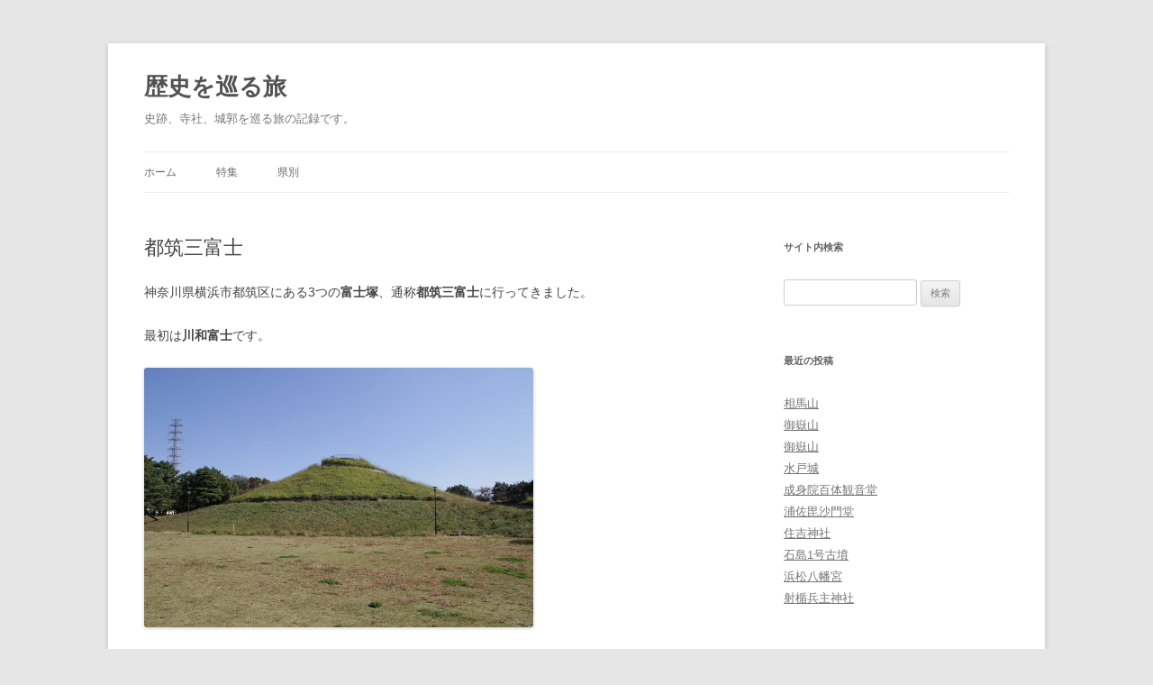

--- FILE ---
content_type: text/html; charset=UTF-8
request_url: https://history.midoriit.com/2015/10/%E9%83%BD%E7%AD%91%E4%B8%89%E5%AF%8C%E5%A3%AB.html
body_size: 14672
content:
<!DOCTYPE html>
<html lang="ja">
<head>
<meta charset="UTF-8" />
<meta name="viewport" content="width=device-width, initial-scale=1.0" />
<title>都筑三富士 - 歴史を巡る旅</title>
<link rel="profile" href="https://gmpg.org/xfn/11" />
<link rel="pingback" href="https://history.midoriit.com/xmlrpc.php">
<meta name='robots' content='index, follow, max-image-preview:large, max-snippet:-1, max-video-preview:-1' />

	<!-- This site is optimized with the Yoast SEO plugin v26.8 - https://yoast.com/product/yoast-seo-wordpress/ -->
	<link rel="canonical" href="https://history.midoriit.com/2015/10/都筑三富士.html" />
	<meta property="og:locale" content="ja_JP" />
	<meta property="og:type" content="article" />
	<meta property="og:title" content="都筑三富士 - 歴史を巡る旅" />
	<meta property="og:description" content="神奈川県横浜市都筑区にある3つの富士塚、通称都筑三富士に行ってきました。 最初は川和富士です。 とても端正な形をしていますが、別の場所にあった富士塚を再現したものです。 次は池辺（いこのべ）富士です。 畑の中に、1796 [&hellip;]" />
	<meta property="og:url" content="https://history.midoriit.com/2015/10/都筑三富士.html" />
	<meta property="og:site_name" content="歴史を巡る旅" />
	<meta property="article:published_time" content="2015-10-28T08:54:29+00:00" />
	<meta property="article:modified_time" content="2016-02-11T13:11:08+00:00" />
	<meta property="og:image" content="https://history.midoriit.com/images/2015/10/151028_112413.jpg" />
	<meta name="author" content="浮寝鳥" />
	<meta name="twitter:card" content="summary_large_image" />
	<meta name="twitter:label1" content="執筆者" />
	<meta name="twitter:data1" content="浮寝鳥" />
	<script type="application/ld+json" class="yoast-schema-graph">{"@context":"https://schema.org","@graph":[{"@type":"Article","@id":"https://history.midoriit.com/2015/10/%e9%83%bd%e7%ad%91%e4%b8%89%e5%af%8c%e5%a3%ab.html#article","isPartOf":{"@id":"https://history.midoriit.com/2015/10/%e9%83%bd%e7%ad%91%e4%b8%89%e5%af%8c%e5%a3%ab.html"},"author":{"name":"浮寝鳥","@id":"https://history.midoriit.com/#/schema/person/402b9355a25e23dbb1107c35800c9084"},"headline":"都筑三富士","datePublished":"2015-10-28T08:54:29+00:00","dateModified":"2016-02-11T13:11:08+00:00","mainEntityOfPage":{"@id":"https://history.midoriit.com/2015/10/%e9%83%bd%e7%ad%91%e4%b8%89%e5%af%8c%e5%a3%ab.html"},"wordCount":15,"articleSection":["神奈川県"],"inLanguage":"ja"},{"@type":"WebPage","@id":"https://history.midoriit.com/2015/10/%e9%83%bd%e7%ad%91%e4%b8%89%e5%af%8c%e5%a3%ab.html","url":"https://history.midoriit.com/2015/10/%e9%83%bd%e7%ad%91%e4%b8%89%e5%af%8c%e5%a3%ab.html","name":"都筑三富士 - 歴史を巡る旅","isPartOf":{"@id":"https://history.midoriit.com/#website"},"datePublished":"2015-10-28T08:54:29+00:00","dateModified":"2016-02-11T13:11:08+00:00","author":{"@id":"https://history.midoriit.com/#/schema/person/402b9355a25e23dbb1107c35800c9084"},"breadcrumb":{"@id":"https://history.midoriit.com/2015/10/%e9%83%bd%e7%ad%91%e4%b8%89%e5%af%8c%e5%a3%ab.html#breadcrumb"},"inLanguage":"ja","potentialAction":[{"@type":"ReadAction","target":["https://history.midoriit.com/2015/10/%e9%83%bd%e7%ad%91%e4%b8%89%e5%af%8c%e5%a3%ab.html"]}]},{"@type":"BreadcrumbList","@id":"https://history.midoriit.com/2015/10/%e9%83%bd%e7%ad%91%e4%b8%89%e5%af%8c%e5%a3%ab.html#breadcrumb","itemListElement":[{"@type":"ListItem","position":1,"name":"ホーム","item":"https://history.midoriit.com/"},{"@type":"ListItem","position":2,"name":"都筑三富士"}]},{"@type":"WebSite","@id":"https://history.midoriit.com/#website","url":"https://history.midoriit.com/","name":"歴史を巡る旅","description":"史跡、寺社、城郭を巡る旅の記録です。","potentialAction":[{"@type":"SearchAction","target":{"@type":"EntryPoint","urlTemplate":"https://history.midoriit.com/?s={search_term_string}"},"query-input":{"@type":"PropertyValueSpecification","valueRequired":true,"valueName":"search_term_string"}}],"inLanguage":"ja"},{"@type":"Person","@id":"https://history.midoriit.com/#/schema/person/402b9355a25e23dbb1107c35800c9084","name":"浮寝鳥","url":"https://history.midoriit.com/author/ukinedori"}]}</script>
	<!-- / Yoast SEO plugin. -->


<link rel='dns-prefetch' href='//cdnjs.cloudflare.com' />
<link rel="alternate" type="application/rss+xml" title="歴史を巡る旅 &raquo; フィード" href="https://history.midoriit.com/feed" />
<link rel="alternate" type="application/rss+xml" title="歴史を巡る旅 &raquo; コメントフィード" href="https://history.midoriit.com/comments/feed" />
<link rel="alternate" title="oEmbed (JSON)" type="application/json+oembed" href="https://history.midoriit.com/wp-json/oembed/1.0/embed?url=https%3A%2F%2Fhistory.midoriit.com%2F2015%2F10%2F%25e9%2583%25bd%25e7%25ad%2591%25e4%25b8%2589%25e5%25af%258c%25e5%25a3%25ab.html" />
<link rel="alternate" title="oEmbed (XML)" type="text/xml+oembed" href="https://history.midoriit.com/wp-json/oembed/1.0/embed?url=https%3A%2F%2Fhistory.midoriit.com%2F2015%2F10%2F%25e9%2583%25bd%25e7%25ad%2591%25e4%25b8%2589%25e5%25af%258c%25e5%25a3%25ab.html&#038;format=xml" />
<style id='wp-img-auto-sizes-contain-inline-css' type='text/css'>
img:is([sizes=auto i],[sizes^="auto," i]){contain-intrinsic-size:3000px 1500px}
/*# sourceURL=wp-img-auto-sizes-contain-inline-css */
</style>
<style id='wp-emoji-styles-inline-css' type='text/css'>

	img.wp-smiley, img.emoji {
		display: inline !important;
		border: none !important;
		box-shadow: none !important;
		height: 1em !important;
		width: 1em !important;
		margin: 0 0.07em !important;
		vertical-align: -0.1em !important;
		background: none !important;
		padding: 0 !important;
	}
/*# sourceURL=wp-emoji-styles-inline-css */
</style>
<style id='wp-block-library-inline-css' type='text/css'>
:root{--wp-block-synced-color:#7a00df;--wp-block-synced-color--rgb:122,0,223;--wp-bound-block-color:var(--wp-block-synced-color);--wp-editor-canvas-background:#ddd;--wp-admin-theme-color:#007cba;--wp-admin-theme-color--rgb:0,124,186;--wp-admin-theme-color-darker-10:#006ba1;--wp-admin-theme-color-darker-10--rgb:0,107,160.5;--wp-admin-theme-color-darker-20:#005a87;--wp-admin-theme-color-darker-20--rgb:0,90,135;--wp-admin-border-width-focus:2px}@media (min-resolution:192dpi){:root{--wp-admin-border-width-focus:1.5px}}.wp-element-button{cursor:pointer}:root .has-very-light-gray-background-color{background-color:#eee}:root .has-very-dark-gray-background-color{background-color:#313131}:root .has-very-light-gray-color{color:#eee}:root .has-very-dark-gray-color{color:#313131}:root .has-vivid-green-cyan-to-vivid-cyan-blue-gradient-background{background:linear-gradient(135deg,#00d084,#0693e3)}:root .has-purple-crush-gradient-background{background:linear-gradient(135deg,#34e2e4,#4721fb 50%,#ab1dfe)}:root .has-hazy-dawn-gradient-background{background:linear-gradient(135deg,#faaca8,#dad0ec)}:root .has-subdued-olive-gradient-background{background:linear-gradient(135deg,#fafae1,#67a671)}:root .has-atomic-cream-gradient-background{background:linear-gradient(135deg,#fdd79a,#004a59)}:root .has-nightshade-gradient-background{background:linear-gradient(135deg,#330968,#31cdcf)}:root .has-midnight-gradient-background{background:linear-gradient(135deg,#020381,#2874fc)}:root{--wp--preset--font-size--normal:16px;--wp--preset--font-size--huge:42px}.has-regular-font-size{font-size:1em}.has-larger-font-size{font-size:2.625em}.has-normal-font-size{font-size:var(--wp--preset--font-size--normal)}.has-huge-font-size{font-size:var(--wp--preset--font-size--huge)}.has-text-align-center{text-align:center}.has-text-align-left{text-align:left}.has-text-align-right{text-align:right}.has-fit-text{white-space:nowrap!important}#end-resizable-editor-section{display:none}.aligncenter{clear:both}.items-justified-left{justify-content:flex-start}.items-justified-center{justify-content:center}.items-justified-right{justify-content:flex-end}.items-justified-space-between{justify-content:space-between}.screen-reader-text{border:0;clip-path:inset(50%);height:1px;margin:-1px;overflow:hidden;padding:0;position:absolute;width:1px;word-wrap:normal!important}.screen-reader-text:focus{background-color:#ddd;clip-path:none;color:#444;display:block;font-size:1em;height:auto;left:5px;line-height:normal;padding:15px 23px 14px;text-decoration:none;top:5px;width:auto;z-index:100000}html :where(.has-border-color){border-style:solid}html :where([style*=border-top-color]){border-top-style:solid}html :where([style*=border-right-color]){border-right-style:solid}html :where([style*=border-bottom-color]){border-bottom-style:solid}html :where([style*=border-left-color]){border-left-style:solid}html :where([style*=border-width]){border-style:solid}html :where([style*=border-top-width]){border-top-style:solid}html :where([style*=border-right-width]){border-right-style:solid}html :where([style*=border-bottom-width]){border-bottom-style:solid}html :where([style*=border-left-width]){border-left-style:solid}html :where(img[class*=wp-image-]){height:auto;max-width:100%}:where(figure){margin:0 0 1em}html :where(.is-position-sticky){--wp-admin--admin-bar--position-offset:var(--wp-admin--admin-bar--height,0px)}@media screen and (max-width:600px){html :where(.is-position-sticky){--wp-admin--admin-bar--position-offset:0px}}

/*# sourceURL=wp-block-library-inline-css */
</style><style id='global-styles-inline-css' type='text/css'>
:root{--wp--preset--aspect-ratio--square: 1;--wp--preset--aspect-ratio--4-3: 4/3;--wp--preset--aspect-ratio--3-4: 3/4;--wp--preset--aspect-ratio--3-2: 3/2;--wp--preset--aspect-ratio--2-3: 2/3;--wp--preset--aspect-ratio--16-9: 16/9;--wp--preset--aspect-ratio--9-16: 9/16;--wp--preset--color--black: #000000;--wp--preset--color--cyan-bluish-gray: #abb8c3;--wp--preset--color--white: #fff;--wp--preset--color--pale-pink: #f78da7;--wp--preset--color--vivid-red: #cf2e2e;--wp--preset--color--luminous-vivid-orange: #ff6900;--wp--preset--color--luminous-vivid-amber: #fcb900;--wp--preset--color--light-green-cyan: #7bdcb5;--wp--preset--color--vivid-green-cyan: #00d084;--wp--preset--color--pale-cyan-blue: #8ed1fc;--wp--preset--color--vivid-cyan-blue: #0693e3;--wp--preset--color--vivid-purple: #9b51e0;--wp--preset--color--blue: #21759b;--wp--preset--color--dark-gray: #444;--wp--preset--color--medium-gray: #9f9f9f;--wp--preset--color--light-gray: #e6e6e6;--wp--preset--gradient--vivid-cyan-blue-to-vivid-purple: linear-gradient(135deg,rgb(6,147,227) 0%,rgb(155,81,224) 100%);--wp--preset--gradient--light-green-cyan-to-vivid-green-cyan: linear-gradient(135deg,rgb(122,220,180) 0%,rgb(0,208,130) 100%);--wp--preset--gradient--luminous-vivid-amber-to-luminous-vivid-orange: linear-gradient(135deg,rgb(252,185,0) 0%,rgb(255,105,0) 100%);--wp--preset--gradient--luminous-vivid-orange-to-vivid-red: linear-gradient(135deg,rgb(255,105,0) 0%,rgb(207,46,46) 100%);--wp--preset--gradient--very-light-gray-to-cyan-bluish-gray: linear-gradient(135deg,rgb(238,238,238) 0%,rgb(169,184,195) 100%);--wp--preset--gradient--cool-to-warm-spectrum: linear-gradient(135deg,rgb(74,234,220) 0%,rgb(151,120,209) 20%,rgb(207,42,186) 40%,rgb(238,44,130) 60%,rgb(251,105,98) 80%,rgb(254,248,76) 100%);--wp--preset--gradient--blush-light-purple: linear-gradient(135deg,rgb(255,206,236) 0%,rgb(152,150,240) 100%);--wp--preset--gradient--blush-bordeaux: linear-gradient(135deg,rgb(254,205,165) 0%,rgb(254,45,45) 50%,rgb(107,0,62) 100%);--wp--preset--gradient--luminous-dusk: linear-gradient(135deg,rgb(255,203,112) 0%,rgb(199,81,192) 50%,rgb(65,88,208) 100%);--wp--preset--gradient--pale-ocean: linear-gradient(135deg,rgb(255,245,203) 0%,rgb(182,227,212) 50%,rgb(51,167,181) 100%);--wp--preset--gradient--electric-grass: linear-gradient(135deg,rgb(202,248,128) 0%,rgb(113,206,126) 100%);--wp--preset--gradient--midnight: linear-gradient(135deg,rgb(2,3,129) 0%,rgb(40,116,252) 100%);--wp--preset--font-size--small: 13px;--wp--preset--font-size--medium: 20px;--wp--preset--font-size--large: 36px;--wp--preset--font-size--x-large: 42px;--wp--preset--spacing--20: 0.44rem;--wp--preset--spacing--30: 0.67rem;--wp--preset--spacing--40: 1rem;--wp--preset--spacing--50: 1.5rem;--wp--preset--spacing--60: 2.25rem;--wp--preset--spacing--70: 3.38rem;--wp--preset--spacing--80: 5.06rem;--wp--preset--shadow--natural: 6px 6px 9px rgba(0, 0, 0, 0.2);--wp--preset--shadow--deep: 12px 12px 50px rgba(0, 0, 0, 0.4);--wp--preset--shadow--sharp: 6px 6px 0px rgba(0, 0, 0, 0.2);--wp--preset--shadow--outlined: 6px 6px 0px -3px rgb(255, 255, 255), 6px 6px rgb(0, 0, 0);--wp--preset--shadow--crisp: 6px 6px 0px rgb(0, 0, 0);}:where(.is-layout-flex){gap: 0.5em;}:where(.is-layout-grid){gap: 0.5em;}body .is-layout-flex{display: flex;}.is-layout-flex{flex-wrap: wrap;align-items: center;}.is-layout-flex > :is(*, div){margin: 0;}body .is-layout-grid{display: grid;}.is-layout-grid > :is(*, div){margin: 0;}:where(.wp-block-columns.is-layout-flex){gap: 2em;}:where(.wp-block-columns.is-layout-grid){gap: 2em;}:where(.wp-block-post-template.is-layout-flex){gap: 1.25em;}:where(.wp-block-post-template.is-layout-grid){gap: 1.25em;}.has-black-color{color: var(--wp--preset--color--black) !important;}.has-cyan-bluish-gray-color{color: var(--wp--preset--color--cyan-bluish-gray) !important;}.has-white-color{color: var(--wp--preset--color--white) !important;}.has-pale-pink-color{color: var(--wp--preset--color--pale-pink) !important;}.has-vivid-red-color{color: var(--wp--preset--color--vivid-red) !important;}.has-luminous-vivid-orange-color{color: var(--wp--preset--color--luminous-vivid-orange) !important;}.has-luminous-vivid-amber-color{color: var(--wp--preset--color--luminous-vivid-amber) !important;}.has-light-green-cyan-color{color: var(--wp--preset--color--light-green-cyan) !important;}.has-vivid-green-cyan-color{color: var(--wp--preset--color--vivid-green-cyan) !important;}.has-pale-cyan-blue-color{color: var(--wp--preset--color--pale-cyan-blue) !important;}.has-vivid-cyan-blue-color{color: var(--wp--preset--color--vivid-cyan-blue) !important;}.has-vivid-purple-color{color: var(--wp--preset--color--vivid-purple) !important;}.has-black-background-color{background-color: var(--wp--preset--color--black) !important;}.has-cyan-bluish-gray-background-color{background-color: var(--wp--preset--color--cyan-bluish-gray) !important;}.has-white-background-color{background-color: var(--wp--preset--color--white) !important;}.has-pale-pink-background-color{background-color: var(--wp--preset--color--pale-pink) !important;}.has-vivid-red-background-color{background-color: var(--wp--preset--color--vivid-red) !important;}.has-luminous-vivid-orange-background-color{background-color: var(--wp--preset--color--luminous-vivid-orange) !important;}.has-luminous-vivid-amber-background-color{background-color: var(--wp--preset--color--luminous-vivid-amber) !important;}.has-light-green-cyan-background-color{background-color: var(--wp--preset--color--light-green-cyan) !important;}.has-vivid-green-cyan-background-color{background-color: var(--wp--preset--color--vivid-green-cyan) !important;}.has-pale-cyan-blue-background-color{background-color: var(--wp--preset--color--pale-cyan-blue) !important;}.has-vivid-cyan-blue-background-color{background-color: var(--wp--preset--color--vivid-cyan-blue) !important;}.has-vivid-purple-background-color{background-color: var(--wp--preset--color--vivid-purple) !important;}.has-black-border-color{border-color: var(--wp--preset--color--black) !important;}.has-cyan-bluish-gray-border-color{border-color: var(--wp--preset--color--cyan-bluish-gray) !important;}.has-white-border-color{border-color: var(--wp--preset--color--white) !important;}.has-pale-pink-border-color{border-color: var(--wp--preset--color--pale-pink) !important;}.has-vivid-red-border-color{border-color: var(--wp--preset--color--vivid-red) !important;}.has-luminous-vivid-orange-border-color{border-color: var(--wp--preset--color--luminous-vivid-orange) !important;}.has-luminous-vivid-amber-border-color{border-color: var(--wp--preset--color--luminous-vivid-amber) !important;}.has-light-green-cyan-border-color{border-color: var(--wp--preset--color--light-green-cyan) !important;}.has-vivid-green-cyan-border-color{border-color: var(--wp--preset--color--vivid-green-cyan) !important;}.has-pale-cyan-blue-border-color{border-color: var(--wp--preset--color--pale-cyan-blue) !important;}.has-vivid-cyan-blue-border-color{border-color: var(--wp--preset--color--vivid-cyan-blue) !important;}.has-vivid-purple-border-color{border-color: var(--wp--preset--color--vivid-purple) !important;}.has-vivid-cyan-blue-to-vivid-purple-gradient-background{background: var(--wp--preset--gradient--vivid-cyan-blue-to-vivid-purple) !important;}.has-light-green-cyan-to-vivid-green-cyan-gradient-background{background: var(--wp--preset--gradient--light-green-cyan-to-vivid-green-cyan) !important;}.has-luminous-vivid-amber-to-luminous-vivid-orange-gradient-background{background: var(--wp--preset--gradient--luminous-vivid-amber-to-luminous-vivid-orange) !important;}.has-luminous-vivid-orange-to-vivid-red-gradient-background{background: var(--wp--preset--gradient--luminous-vivid-orange-to-vivid-red) !important;}.has-very-light-gray-to-cyan-bluish-gray-gradient-background{background: var(--wp--preset--gradient--very-light-gray-to-cyan-bluish-gray) !important;}.has-cool-to-warm-spectrum-gradient-background{background: var(--wp--preset--gradient--cool-to-warm-spectrum) !important;}.has-blush-light-purple-gradient-background{background: var(--wp--preset--gradient--blush-light-purple) !important;}.has-blush-bordeaux-gradient-background{background: var(--wp--preset--gradient--blush-bordeaux) !important;}.has-luminous-dusk-gradient-background{background: var(--wp--preset--gradient--luminous-dusk) !important;}.has-pale-ocean-gradient-background{background: var(--wp--preset--gradient--pale-ocean) !important;}.has-electric-grass-gradient-background{background: var(--wp--preset--gradient--electric-grass) !important;}.has-midnight-gradient-background{background: var(--wp--preset--gradient--midnight) !important;}.has-small-font-size{font-size: var(--wp--preset--font-size--small) !important;}.has-medium-font-size{font-size: var(--wp--preset--font-size--medium) !important;}.has-large-font-size{font-size: var(--wp--preset--font-size--large) !important;}.has-x-large-font-size{font-size: var(--wp--preset--font-size--x-large) !important;}
/*# sourceURL=global-styles-inline-css */
</style>

<style id='classic-theme-styles-inline-css' type='text/css'>
/*! This file is auto-generated */
.wp-block-button__link{color:#fff;background-color:#32373c;border-radius:9999px;box-shadow:none;text-decoration:none;padding:calc(.667em + 2px) calc(1.333em + 2px);font-size:1.125em}.wp-block-file__button{background:#32373c;color:#fff;text-decoration:none}
/*# sourceURL=/wp-includes/css/classic-themes.min.css */
</style>
<link rel='stylesheet' id='sm-style-css' href='https://history.midoriit.com/wp-content/plugins/simple-masonry-layout/assets/css/sm-style.css?ver=8a653db9f071efaa7a2e6f7d27bf5d89' type='text/css' media='all' />
<link rel='stylesheet' id='darkbox-style-css' href='https://history.midoriit.com/wp-content/plugins/simple-masonry-layout/assets/css/darkbox.css?ver=8a653db9f071efaa7a2e6f7d27bf5d89' type='text/css' media='all' />
<link rel='stylesheet' id='font-awesome-css' href='https://cdnjs.cloudflare.com/ajax/libs/font-awesome/4.7.0/css/font-awesome.css?ver=8a653db9f071efaa7a2e6f7d27bf5d89' type='text/css' media='all' />
<link rel='stylesheet' id='twentytwelve-style-css' href='https://history.midoriit.com/wp-content/themes/mytwentytwelve/style.css?ver=20251202' type='text/css' media='all' />
<link rel='stylesheet' id='twentytwelve-block-style-css' href='https://history.midoriit.com/wp-content/themes/twentytwelve/css/blocks.css?ver=20251031' type='text/css' media='all' />
<link rel='stylesheet' id='fancybox-css' href='https://history.midoriit.com/wp-content/plugins/easy-fancybox/fancybox/1.5.4/jquery.fancybox.min.css?ver=8a653db9f071efaa7a2e6f7d27bf5d89' type='text/css' media='screen' />
<style id='fancybox-inline-css' type='text/css'>
#fancybox-outer{background:#fff}#fancybox-content{background:#fff;border-color:#fff;color:inherit;}#fancybox-title,#fancybox-title-float-main{color:#fff}
/*# sourceURL=fancybox-inline-css */
</style>
<link rel='stylesheet' id='embed_kml-css' href='https://history.midoriit.com/wp-content/plugins/embed-kml/openlayers/ol.css?ver=8a653db9f071efaa7a2e6f7d27bf5d89' type='text/css' media='all' />
<script type="text/javascript" src="https://history.midoriit.com/wp-content/plugins/embed-gsimap/openlayers/OpenLayers.js?ver=8a653db9f071efaa7a2e6f7d27bf5d89" id="OpenLayers-js"></script>
<script type="text/javascript" src="https://history.midoriit.com/wp-content/plugins/embed-gsimap/openlayers4jgsi/Crosshairs.js?ver=8a653db9f071efaa7a2e6f7d27bf5d89" id="OL4JGSI-js"></script>
<script type="text/javascript" src="https://history.midoriit.com/wp-includes/js/jquery/jquery.min.js?ver=3.7.1" id="jquery-core-js"></script>
<script type="text/javascript" src="https://history.midoriit.com/wp-includes/js/jquery/jquery-migrate.min.js?ver=3.4.1" id="jquery-migrate-js"></script>
<script type="text/javascript" src="https://history.midoriit.com/wp-content/plugins/simple-masonry-layout/assets/js/modernizr.custom.js?ver=8a653db9f071efaa7a2e6f7d27bf5d89" id="modernizr-script-js"></script>
<script type="text/javascript" src="https://history.midoriit.com/wp-content/themes/twentytwelve/js/navigation.js?ver=20250303" id="twentytwelve-navigation-js" defer="defer" data-wp-strategy="defer"></script>
<link rel="https://api.w.org/" href="https://history.midoriit.com/wp-json/" /><link rel="alternate" title="JSON" type="application/json" href="https://history.midoriit.com/wp-json/wp/v2/posts/7220" /><link rel="EditURI" type="application/rsd+xml" title="RSD" href="https://history.midoriit.com/xmlrpc.php?rsd" />

<link rel='shortlink' href='https://history.midoriit.com/?p=7220' />
<link rel="icon" href="https://history.midoriit.com/images/2017/02/cropped-siteicon-32x32.png" sizes="32x32" />
<link rel="icon" href="https://history.midoriit.com/images/2017/02/cropped-siteicon-192x192.png" sizes="192x192" />
<link rel="apple-touch-icon" href="https://history.midoriit.com/images/2017/02/cropped-siteicon-180x180.png" />
<meta name="msapplication-TileImage" content="https://history.midoriit.com/images/2017/02/cropped-siteicon-270x270.png" />
</head>

<body class="wp-singular post-template-default single single-post postid-7220 single-format-standard wp-embed-responsive wp-theme-twentytwelve wp-child-theme-mytwentytwelve single-author">
<div id="page" class="hfeed site">
	<a class="screen-reader-text skip-link" href="#content">コンテンツへスキップ</a>
	<header id="masthead" class="site-header">
		<hgroup>
							<h1 class="site-title"><a href="https://history.midoriit.com/" rel="home" >歴史を巡る旅</a></h1>
								<h2 class="site-description">史跡、寺社、城郭を巡る旅の記録です。</h2>
					</hgroup>

		<nav id="site-navigation" class="main-navigation">
			<button class="menu-toggle">メニュー</button>
			<div class="menu-%e3%83%a1%e3%82%a4%e3%83%b3-container"><ul id="menu-%e3%83%a1%e3%82%a4%e3%83%b3" class="nav-menu"><li id="menu-item-3104" class="menu-item menu-item-type-custom menu-item-object-custom menu-item-home menu-item-3104"><a href="http://history.midoriit.com/">ホーム</a></li>
<li id="menu-item-3369" class="menu-item menu-item-type-custom menu-item-object-custom menu-item-has-children menu-item-3369"><a>特集</a>
<ul class="sub-menu">
	<li id="menu-item-1087" class="menu-item menu-item-type-post_type menu-item-object-page menu-item-1087"><a href="https://history.midoriit.com/special/%e4%b8%89%e3%83%84%e9%b3%a5%e5%b1%85">三ツ鳥居</a></li>
	<li id="menu-item-3103" class="menu-item menu-item-type-post_type menu-item-object-page menu-item-3103"><a href="https://history.midoriit.com/special/%e5%ae%87%e8%b3%80%e7%a5%9e">宇賀神</a></li>
	<li id="menu-item-1089" class="menu-item menu-item-type-post_type menu-item-object-page menu-item-1089"><a href="https://history.midoriit.com/special/%e6%97%a5%e6%9c%ac100%e5%90%8d%e5%9f%8e">日本100名城</a></li>
	<li id="menu-item-7773" class="menu-item menu-item-type-post_type menu-item-object-page menu-item-7773"><a href="https://history.midoriit.com/special/%e7%b6%9a%e6%97%a5%e6%9c%ac100%e5%90%8d%e5%9f%8e">続日本100名城</a></li>
	<li id="menu-item-1088" class="menu-item menu-item-type-post_type menu-item-object-page menu-item-1088"><a href="https://history.midoriit.com/special/%e8%ab%b8%e5%9b%bd%e4%b8%80%e5%ae%ae">諸国一宮</a></li>
	<li id="menu-item-1085" class="menu-item menu-item-type-post_type menu-item-object-page menu-item-1085"><a href="https://history.midoriit.com/special/%e4%b8%83%e7%a6%8f%e7%a5%9e%e5%b7%a1%e3%82%8a">七福神巡り</a></li>
	<li id="menu-item-1086" class="menu-item menu-item-type-post_type menu-item-object-page menu-item-1086"><a href="https://history.midoriit.com/special/%e5%9d%82%e6%9d%b1%e4%b8%89%e5%8d%81%e4%b8%89%e8%a6%b3%e9%9f%b3%e9%9c%8a%e5%a0%b4">坂東三十三観音霊場</a></li>
</ul>
</li>
<li id="menu-item-7711" class="menu-item menu-item-type-post_type menu-item-object-page menu-item-has-children menu-item-7711"><a href="https://history.midoriit.com/pref">県別</a>
<ul class="sub-menu">
	<li id="menu-item-7712" class="menu-item menu-item-type-post_type menu-item-object-page menu-item-7712"><a href="https://history.midoriit.com/pref/%e9%9d%92%e6%a3%ae%e7%9c%8c">青森県</a></li>
	<li id="menu-item-7713" class="menu-item menu-item-type-post_type menu-item-object-page menu-item-7713"><a href="https://history.midoriit.com/pref/%e5%b2%a9%e6%89%8b%e7%9c%8c">岩手県</a></li>
	<li id="menu-item-7714" class="menu-item menu-item-type-post_type menu-item-object-page menu-item-7714"><a href="https://history.midoriit.com/pref/%e5%ae%ae%e5%9f%8e%e7%9c%8c">宮城県</a></li>
	<li id="menu-item-7715" class="menu-item menu-item-type-post_type menu-item-object-page menu-item-7715"><a href="https://history.midoriit.com/pref/%e7%a7%8b%e7%94%b0%e7%9c%8c">秋田県</a></li>
	<li id="menu-item-7716" class="menu-item menu-item-type-post_type menu-item-object-page menu-item-7716"><a href="https://history.midoriit.com/pref/%e5%b1%b1%e5%bd%a2%e7%9c%8c">山形県</a></li>
	<li id="menu-item-7717" class="menu-item menu-item-type-post_type menu-item-object-page menu-item-7717"><a href="https://history.midoriit.com/pref/%e7%a6%8f%e5%b3%b6%e7%9c%8c">福島県</a></li>
	<li id="menu-item-7718" class="menu-item menu-item-type-post_type menu-item-object-page menu-item-7718"><a href="https://history.midoriit.com/pref/%e8%8c%a8%e5%9f%8e%e7%9c%8c">茨城県</a></li>
	<li id="menu-item-7719" class="menu-item menu-item-type-post_type menu-item-object-page menu-item-7719"><a href="https://history.midoriit.com/pref/%e6%a0%83%e6%9c%a8%e7%9c%8c">栃木県</a></li>
	<li id="menu-item-7720" class="menu-item menu-item-type-post_type menu-item-object-page menu-item-7720"><a href="https://history.midoriit.com/pref/%e7%be%a4%e9%a6%ac%e7%9c%8c">群馬県</a></li>
	<li id="menu-item-7721" class="menu-item menu-item-type-post_type menu-item-object-page menu-item-7721"><a href="https://history.midoriit.com/pref/%e5%9f%bc%e7%8e%89%e7%9c%8c">埼玉県</a></li>
	<li id="menu-item-7722" class="menu-item menu-item-type-post_type menu-item-object-page menu-item-7722"><a href="https://history.midoriit.com/pref/%e5%8d%83%e8%91%89%e7%9c%8c">千葉県</a></li>
	<li id="menu-item-7723" class="menu-item menu-item-type-post_type menu-item-object-page menu-item-7723"><a href="https://history.midoriit.com/pref/%e6%9d%b1%e4%ba%ac%e9%83%bd">東京都</a></li>
	<li id="menu-item-7724" class="menu-item menu-item-type-post_type menu-item-object-page menu-item-7724"><a href="https://history.midoriit.com/pref/%e7%a5%9e%e5%a5%88%e5%b7%9d%e7%9c%8c">神奈川県</a></li>
	<li id="menu-item-7725" class="menu-item menu-item-type-post_type menu-item-object-page menu-item-7725"><a href="https://history.midoriit.com/pref/%e6%96%b0%e6%bd%9f%e7%9c%8c">新潟県</a></li>
	<li id="menu-item-7726" class="menu-item menu-item-type-post_type menu-item-object-page menu-item-7726"><a href="https://history.midoriit.com/pref/%e5%af%8c%e5%b1%b1%e7%9c%8c">富山県</a></li>
	<li id="menu-item-7727" class="menu-item menu-item-type-post_type menu-item-object-page menu-item-7727"><a href="https://history.midoriit.com/pref/%e7%9f%b3%e5%b7%9d%e7%9c%8c">石川県</a></li>
	<li id="menu-item-7728" class="menu-item menu-item-type-post_type menu-item-object-page menu-item-7728"><a href="https://history.midoriit.com/pref/%e7%a6%8f%e4%ba%95%e7%9c%8c">福井県</a></li>
	<li id="menu-item-7729" class="menu-item menu-item-type-post_type menu-item-object-page menu-item-7729"><a href="https://history.midoriit.com/pref/%e5%b1%b1%e6%a2%a8%e7%9c%8c">山梨県</a></li>
	<li id="menu-item-7730" class="menu-item menu-item-type-post_type menu-item-object-page menu-item-7730"><a href="https://history.midoriit.com/pref/%e9%95%b7%e9%87%8e%e7%9c%8c">長野県</a></li>
	<li id="menu-item-7731" class="menu-item menu-item-type-post_type menu-item-object-page menu-item-7731"><a href="https://history.midoriit.com/pref/%e5%b2%90%e9%98%9c%e7%9c%8c">岐阜県</a></li>
	<li id="menu-item-7732" class="menu-item menu-item-type-post_type menu-item-object-page menu-item-7732"><a href="https://history.midoriit.com/pref/%e9%9d%99%e5%b2%a1%e7%9c%8c">静岡県</a></li>
	<li id="menu-item-7733" class="menu-item menu-item-type-post_type menu-item-object-page menu-item-7733"><a href="https://history.midoriit.com/pref/%e6%84%9b%e7%9f%a5%e7%9c%8c">愛知県</a></li>
	<li id="menu-item-7734" class="menu-item menu-item-type-post_type menu-item-object-page menu-item-7734"><a href="https://history.midoriit.com/pref/%e4%b8%89%e9%87%8d%e7%9c%8c">三重県</a></li>
	<li id="menu-item-7735" class="menu-item menu-item-type-post_type menu-item-object-page menu-item-7735"><a href="https://history.midoriit.com/pref/%e6%bb%8b%e8%b3%80%e7%9c%8c">滋賀県</a></li>
	<li id="menu-item-7736" class="menu-item menu-item-type-post_type menu-item-object-page menu-item-7736"><a href="https://history.midoriit.com/pref/%e4%ba%ac%e9%83%bd%e5%ba%9c">京都府</a></li>
	<li id="menu-item-7737" class="menu-item menu-item-type-post_type menu-item-object-page menu-item-7737"><a href="https://history.midoriit.com/pref/%e5%a4%a7%e9%98%aa%e5%ba%9c">大阪府</a></li>
	<li id="menu-item-7738" class="menu-item menu-item-type-post_type menu-item-object-page menu-item-7738"><a href="https://history.midoriit.com/pref/%e5%85%b5%e5%ba%ab%e7%9c%8c">兵庫県</a></li>
	<li id="menu-item-7739" class="menu-item menu-item-type-post_type menu-item-object-page menu-item-7739"><a href="https://history.midoriit.com/pref/%e5%a5%88%e8%89%af%e7%9c%8c">奈良県</a></li>
	<li id="menu-item-7740" class="menu-item menu-item-type-post_type menu-item-object-page menu-item-7740"><a href="https://history.midoriit.com/pref/%e5%92%8c%e6%ad%8c%e5%b1%b1%e7%9c%8c">和歌山県</a></li>
	<li id="menu-item-7741" class="menu-item menu-item-type-post_type menu-item-object-page menu-item-7741"><a href="https://history.midoriit.com/pref/%e9%b3%a5%e5%8f%96%e7%9c%8c">鳥取県</a></li>
	<li id="menu-item-7742" class="menu-item menu-item-type-post_type menu-item-object-page menu-item-7742"><a href="https://history.midoriit.com/pref/%e5%b3%b6%e6%a0%b9%e7%9c%8c">島根県</a></li>
	<li id="menu-item-7743" class="menu-item menu-item-type-post_type menu-item-object-page menu-item-7743"><a href="https://history.midoriit.com/pref/%e5%b2%a1%e5%b1%b1%e7%9c%8c">岡山県</a></li>
	<li id="menu-item-7744" class="menu-item menu-item-type-post_type menu-item-object-page menu-item-7744"><a href="https://history.midoriit.com/pref/%e5%ba%83%e5%b3%b6%e7%9c%8c">広島県</a></li>
	<li id="menu-item-7745" class="menu-item menu-item-type-post_type menu-item-object-page menu-item-7745"><a href="https://history.midoriit.com/pref/%e5%b1%b1%e5%8f%a3%e7%9c%8c">山口県</a></li>
	<li id="menu-item-7746" class="menu-item menu-item-type-post_type menu-item-object-page menu-item-7746"><a href="https://history.midoriit.com/pref/%e5%be%b3%e5%b3%b6%e7%9c%8c">徳島県</a></li>
	<li id="menu-item-7747" class="menu-item menu-item-type-post_type menu-item-object-page menu-item-7747"><a href="https://history.midoriit.com/pref/%e9%a6%99%e5%b7%9d%e7%9c%8c">香川県</a></li>
	<li id="menu-item-7748" class="menu-item menu-item-type-post_type menu-item-object-page menu-item-7748"><a href="https://history.midoriit.com/pref/%e6%84%9b%e5%aa%9b%e7%9c%8c">愛媛県</a></li>
	<li id="menu-item-7749" class="menu-item menu-item-type-post_type menu-item-object-page menu-item-7749"><a href="https://history.midoriit.com/pref/%e9%ab%98%e7%9f%a5%e7%9c%8c">高知県</a></li>
	<li id="menu-item-7750" class="menu-item menu-item-type-post_type menu-item-object-page menu-item-7750"><a href="https://history.midoriit.com/pref/%e7%a6%8f%e5%b2%a1%e7%9c%8c">福岡県</a></li>
	<li id="menu-item-7751" class="menu-item menu-item-type-post_type menu-item-object-page menu-item-7751"><a href="https://history.midoriit.com/pref/%e4%bd%90%e8%b3%80%e7%9c%8c">佐賀県</a></li>
	<li id="menu-item-7752" class="menu-item menu-item-type-post_type menu-item-object-page menu-item-7752"><a href="https://history.midoriit.com/pref/%e9%95%b7%e5%b4%8e%e7%9c%8c">長崎県</a></li>
	<li id="menu-item-7753" class="menu-item menu-item-type-post_type menu-item-object-page menu-item-7753"><a href="https://history.midoriit.com/pref/%e7%86%8a%e6%9c%ac%e7%9c%8c">熊本県</a></li>
	<li id="menu-item-7754" class="menu-item menu-item-type-post_type menu-item-object-page menu-item-7754"><a href="https://history.midoriit.com/pref/%e5%a4%a7%e5%88%86%e7%9c%8c">大分県</a></li>
	<li id="menu-item-7755" class="menu-item menu-item-type-post_type menu-item-object-page menu-item-7755"><a href="https://history.midoriit.com/pref/%e5%ae%ae%e5%b4%8e%e7%9c%8c">宮崎県</a></li>
	<li id="menu-item-7756" class="menu-item menu-item-type-post_type menu-item-object-page menu-item-7756"><a href="https://history.midoriit.com/pref/%e9%b9%bf%e5%85%90%e5%b3%b6%e7%9c%8c">鹿児島県</a></li>
</ul>
</li>
</ul></div>		</nav><!-- #site-navigation -->

			</header><!-- #masthead -->

	<div id="main" class="wrapper">

	<div id="primary" class="site-content">
		<div id="content" role="main">

			
				
	<article id="post-7220" class="post-7220 post type-post status-publish format-standard hentry category-3">
				<header class="entry-header">
			
						<h1 class="entry-title">都筑三富士</h1>
								</header><!-- .entry-header -->

				<div class="entry-content">
			<p>神奈川県横浜市都筑区にある3つの<strong>富士塚</strong>、通称<strong>都筑三富士</strong>に行ってきました。</p>
<p>最初は<strong>川和富士</strong>です。</p>
<p><a href="/images/2015/10/151028_112413.jpg"><img fetchpriority="high" decoding="async" class="alignnone" title="画像を等倍で表示します" src="/images/2015/10/151028_112413.jpg" alt="川和富士" width="432" height="288" /></a></p>
<p>とても端正な形をしていますが、別の場所にあった富士塚を再現したものです。</p>
<p><span id="more-7220"></span></p>
<p><div id="gsimapdiv69804384e71469.79296133" style="width:400px; height:300px;"></div>
			<script type="text/javascript">
				OpenLayers.IMAGE_RELOAD_ATTEMPTS = 5;
				var map = new OpenLayers.Map( "gsimapdiv69804384e71469.79296133" );
				map.addLayer( new OpenLayers.Layer.OSM( "", ["https://cyberjapandata.gsi.go.jp/xyz/std/${z}/${x}/${y}.png"], 
					{attribution:"<a href=\"http://www.gsi.go.jp/kikakuchousei/kikakuchousei40182.html\" target=\"_blank\">国土地理院</a>"} ) );
				var lonLat = new OpenLayers.LonLat( 139.55713 , 35.53293 ).transform(
					new OpenLayers.Projection( "EPSG:4326" ),
					map.getProjectionObject() );
				map.setCenter( lonLat, 15 );var markers = new OpenLayers.Layer.Markers( "Markers" );
					map.addLayer( markers );
					var mkIcon = new OpenLayers.Icon( "https://history.midoriit.com/wp-content/plugins/embed-gsimap/openlayers/img/marker.png", { w: 21, h: 25 }, { x: -10.5, y: -25 } );
					var marker = new OpenLayers.Marker( lonLat, mkIcon );
					markers.addMarker( marker );</script><small>
				<a href="https://maps.gsi.go.jp/#15/35.53293/139.55713/&base=std" target="_blank">大きな地図を表示</a>
				</small><br />
</p>
<p>次は<strong><ruby>池辺<rp>（</rp><rt>いこのべ</rt><rp>）</rp></ruby>富士</strong>です。</p>
<p><a href="/images/2015/10/151028_115022.jpg"><img decoding="async" class="alignnone" title="画像を等倍で表示します" src="/images/2015/10/151028_115022.jpg" alt="池辺富士" width="432" height="288" /></a></p>
<p>畑の中に、1796年（寛政8年）に造られた小さな築山があります。</p>
<p><a href="/images/2015/10/151028_115341.jpg"><img decoding="async" class="alignnone" title="画像を等倍で表示します" src="/images/2015/10/151028_115341.jpg" alt="" width="288" height="432" /></a></p>
<p>山頂には<strong>石祠</strong>があります。</p>
<p><div id="gsimapdiv69804384e71704.12847393" style="width:400px; height:300px;"></div>
			<script type="text/javascript">
				OpenLayers.IMAGE_RELOAD_ATTEMPTS = 5;
				var map = new OpenLayers.Map( "gsimapdiv69804384e71704.12847393" );
				map.addLayer( new OpenLayers.Layer.OSM( "", ["https://cyberjapandata.gsi.go.jp/xyz/std/${z}/${x}/${y}.png"], 
					{attribution:"<a href=\"http://www.gsi.go.jp/kikakuchousei/kikakuchousei40182.html\" target=\"_blank\">国土地理院</a>"} ) );
				var lonLat = new OpenLayers.LonLat( 139.56569 , 35.53265 ).transform(
					new OpenLayers.Projection( "EPSG:4326" ),
					map.getProjectionObject() );
				map.setCenter( lonLat, 15 );var markers = new OpenLayers.Layer.Markers( "Markers" );
					map.addLayer( markers );
					var mkIcon = new OpenLayers.Icon( "https://history.midoriit.com/wp-content/plugins/embed-gsimap/openlayers/img/marker.png", { w: 21, h: 25 }, { x: -10.5, y: -25 } );
					var marker = new OpenLayers.Marker( lonLat, mkIcon );
					markers.addMarker( marker );</script><small>
				<a href="https://maps.gsi.go.jp/#15/35.53265/139.56569/&base=std" target="_blank">大きな地図を表示</a>
				</small><br />
</p>
<p>最後は<strong>山田富士</strong>です。</p>
<p><a href="/images/2015/10/151028_133959.jpg"><img loading="lazy" decoding="async" class="alignnone" title="画像を等倍で表示します" src="/images/2015/10/151028_133959.jpg" alt="山田富士" width="432" height="288" /></a></p>
<p>小高い丘の上に築山があります。</p>
<p><a href="/images/2015/10/151028_134113.jpg"><img loading="lazy" decoding="async" class="alignnone" title="画像を等倍で表示します" src="/images/2015/10/151028_134113.jpg" alt="" width="288" height="432" /></a></p>
<p><strong>石塔</strong>もあります。</p>
<div id="gsimapdiv69804384e71892.20715158" style="width:400px; height:300px;"></div>
			<script type="text/javascript">
				OpenLayers.IMAGE_RELOAD_ATTEMPTS = 5;
				var map = new OpenLayers.Map( "gsimapdiv69804384e71892.20715158" );
				map.addLayer( new OpenLayers.Layer.OSM( "", ["https://cyberjapandata.gsi.go.jp/xyz/std/${z}/${x}/${y}.png"], 
					{attribution:"<a href=\"http://www.gsi.go.jp/kikakuchousei/kikakuchousei40182.html\" target=\"_blank\">国土地理院</a>"} ) );
				var lonLat = new OpenLayers.LonLat( 139.59047 , 35.5626 ).transform(
					new OpenLayers.Projection( "EPSG:4326" ),
					map.getProjectionObject() );
				map.setCenter( lonLat, 15 );var markers = new OpenLayers.Layer.Markers( "Markers" );
					map.addLayer( markers );
					var mkIcon = new OpenLayers.Icon( "https://history.midoriit.com/wp-content/plugins/embed-gsimap/openlayers/img/marker.png", { w: 21, h: 25 }, { x: -10.5, y: -25 } );
					var marker = new OpenLayers.Marker( lonLat, mkIcon );
					markers.addMarker( marker );</script><small>
				<a href="https://maps.gsi.go.jp/#15/35.5626/139.59047/&base=std" target="_blank">大きな地図を表示</a>
				</small>
					</div><!-- .entry-content -->
		
		<footer class="entry-meta">
			カテゴリー: <a href="https://history.midoriit.com/category/%e7%a5%9e%e5%a5%88%e5%b7%9d%e7%9c%8c" rel="category tag">神奈川県</a> | 投稿日: <a href="https://history.midoriit.com/2015/10/%e9%83%bd%e7%ad%91%e4%b8%89%e5%af%8c%e5%a3%ab.html" title="5:54 PM" rel="bookmark"><time class="entry-date" datetime="2015-10-28T17:54:29+09:00">2015年10月28日</time></a> | <span class="by-author">投稿者: <span class="author vcard"><a class="url fn n" href="https://history.midoriit.com/author/ukinedori" title="浮寝鳥 の投稿をすべて表示" rel="author">浮寝鳥</a></span></span>								</footer><!-- .entry-meta -->
	</article><!-- #post -->

				<nav class="nav-single">
					<h3 class="assistive-text">投稿ナビゲーション</h3>
					<span class="nav-previous"><a href="https://history.midoriit.com/2015/08/%e9%ab%98%e5%a1%9a%e5%8f%a4%e5%a2%b3.html" rel="prev"><span class="meta-nav">&larr;</span> 高塚古墳</a></span>
					<span class="nav-next"><a href="https://history.midoriit.com/2015/11/%e6%9d%be%e6%88%b8%e5%ae%bf.html" rel="next">松戸宿 <span class="meta-nav">&rarr;</span></a></span>
				</nav><!-- .nav-single -->

				
<div id="comments" class="comments-area">

	
	
	
</div><!-- #comments .comments-area -->

			
		</div><!-- #content -->
	</div><!-- #primary -->


			<div id="secondary" class="widget-area" role="complementary">
			<aside id="search-2" class="widget widget_search"><h3 class="widget-title">サイト内検索</h3><form role="search" method="get" id="searchform" class="searchform" action="https://history.midoriit.com/">
				<div>
					<label class="screen-reader-text" for="s">検索:</label>
					<input type="text" value="" name="s" id="s" />
					<input type="submit" id="searchsubmit" value="検索" />
				</div>
			</form></aside>
		<aside id="recent-posts-2" class="widget widget_recent_entries">
		<h3 class="widget-title">最近の投稿</h3>
		<ul>
											<li>
					<a href="https://history.midoriit.com/2025/05/%e7%9b%b8%e9%a6%ac%e5%b1%b1.html">相馬山</a>
									</li>
											<li>
					<a href="https://history.midoriit.com/2024/07/%e5%be%a1%e5%b6%bd%e5%b1%b1-2.html">御嶽山</a>
									</li>
											<li>
					<a href="https://history.midoriit.com/2023/08/%e5%be%a1%e5%b6%bd%e5%b1%b1.html">御嶽山</a>
									</li>
											<li>
					<a href="https://history.midoriit.com/2023/07/%e6%b0%b4%e6%88%b8%e5%9f%8e-2.html">水戸城</a>
									</li>
											<li>
					<a href="https://history.midoriit.com/2022/05/%e6%88%90%e8%ba%ab%e9%99%a2%e7%99%be%e4%bd%93%e8%a6%b3%e9%9f%b3%e5%a0%82.html">成身院百体観音堂</a>
									</li>
											<li>
					<a href="https://history.midoriit.com/2020/09/%e6%b5%a6%e4%bd%90%e6%af%98%e6%b2%99%e9%96%80%e5%a0%82.html">浦佐毘沙門堂</a>
									</li>
											<li>
					<a href="https://history.midoriit.com/2020/02/%e4%bd%8f%e5%90%89%e7%a5%9e%e7%a4%be-2.html">住吉神社</a>
									</li>
											<li>
					<a href="https://history.midoriit.com/2018/10/%e7%9f%b3%e5%b3%b61%e5%8f%b7%e5%8f%a4%e5%a2%b3.html">石島1号古墳</a>
									</li>
											<li>
					<a href="https://history.midoriit.com/2018/10/%e6%b5%9c%e6%9d%be%e5%85%ab%e5%b9%a1%e5%ae%ae.html">浜松八幡宮</a>
									</li>
											<li>
					<a href="https://history.midoriit.com/2018/09/%e5%b0%84%e6%a5%af%e5%85%b5%e4%b8%bb%e7%a5%9e%e7%a4%be.html">射楯兵主神社</a>
									</li>
					</ul>

		</aside><aside id="nav_menu-2" class="widget widget_nav_menu"><h3 class="widget-title">県別インデックス</h3><div class="menu-%e7%9c%8c%e5%88%a5%e3%82%a4%e3%83%b3%e3%83%87%e3%83%83%e3%82%af%e3%82%b9-container"><ul id="menu-%e7%9c%8c%e5%88%a5%e3%82%a4%e3%83%b3%e3%83%87%e3%83%83%e3%82%af%e3%82%b9" class="menu"><li id="menu-item-7547" class="menu-item menu-item-type-post_type menu-item-object-page menu-item-7547"><a href="https://history.midoriit.com/pref/%e9%9d%92%e6%a3%ae%e7%9c%8c">青森県</a></li>
<li id="menu-item-7548" class="menu-item menu-item-type-post_type menu-item-object-page menu-item-7548"><a href="https://history.midoriit.com/pref/%e5%b2%a9%e6%89%8b%e7%9c%8c">岩手県</a></li>
<li id="menu-item-7549" class="menu-item menu-item-type-post_type menu-item-object-page menu-item-7549"><a href="https://history.midoriit.com/pref/%e5%ae%ae%e5%9f%8e%e7%9c%8c">宮城県</a></li>
<li id="menu-item-7550" class="menu-item menu-item-type-post_type menu-item-object-page menu-item-7550"><a href="https://history.midoriit.com/pref/%e7%a7%8b%e7%94%b0%e7%9c%8c">秋田県</a></li>
<li id="menu-item-7551" class="menu-item menu-item-type-post_type menu-item-object-page menu-item-7551"><a href="https://history.midoriit.com/pref/%e5%b1%b1%e5%bd%a2%e7%9c%8c">山形県</a></li>
<li id="menu-item-7552" class="menu-item menu-item-type-post_type menu-item-object-page menu-item-7552"><a href="https://history.midoriit.com/pref/%e7%a6%8f%e5%b3%b6%e7%9c%8c">福島県</a></li>
<li id="menu-item-7553" class="menu-item menu-item-type-post_type menu-item-object-page menu-item-7553"><a href="https://history.midoriit.com/pref/%e8%8c%a8%e5%9f%8e%e7%9c%8c">茨城県</a></li>
<li id="menu-item-7554" class="menu-item menu-item-type-post_type menu-item-object-page menu-item-7554"><a href="https://history.midoriit.com/pref/%e6%a0%83%e6%9c%a8%e7%9c%8c">栃木県</a></li>
<li id="menu-item-7555" class="menu-item menu-item-type-post_type menu-item-object-page menu-item-7555"><a href="https://history.midoriit.com/pref/%e7%be%a4%e9%a6%ac%e7%9c%8c">群馬県</a></li>
<li id="menu-item-7556" class="menu-item menu-item-type-post_type menu-item-object-page menu-item-7556"><a href="https://history.midoriit.com/pref/%e5%9f%bc%e7%8e%89%e7%9c%8c">埼玉県</a></li>
<li id="menu-item-7557" class="menu-item menu-item-type-post_type menu-item-object-page menu-item-7557"><a href="https://history.midoriit.com/pref/%e5%8d%83%e8%91%89%e7%9c%8c">千葉県</a></li>
<li id="menu-item-7558" class="menu-item menu-item-type-post_type menu-item-object-page menu-item-7558"><a href="https://history.midoriit.com/pref/%e6%9d%b1%e4%ba%ac%e9%83%bd">東京都</a></li>
<li id="menu-item-7559" class="menu-item menu-item-type-post_type menu-item-object-page menu-item-7559"><a href="https://history.midoriit.com/pref/%e7%a5%9e%e5%a5%88%e5%b7%9d%e7%9c%8c">神奈川県</a></li>
<li id="menu-item-7560" class="menu-item menu-item-type-post_type menu-item-object-page menu-item-7560"><a href="https://history.midoriit.com/pref/%e6%96%b0%e6%bd%9f%e7%9c%8c">新潟県</a></li>
<li id="menu-item-7561" class="menu-item menu-item-type-post_type menu-item-object-page menu-item-7561"><a href="https://history.midoriit.com/pref/%e5%af%8c%e5%b1%b1%e7%9c%8c">富山県</a></li>
<li id="menu-item-7562" class="menu-item menu-item-type-post_type menu-item-object-page menu-item-7562"><a href="https://history.midoriit.com/pref/%e7%9f%b3%e5%b7%9d%e7%9c%8c">石川県</a></li>
<li id="menu-item-7563" class="menu-item menu-item-type-post_type menu-item-object-page menu-item-7563"><a href="https://history.midoriit.com/pref/%e7%a6%8f%e4%ba%95%e7%9c%8c">福井県</a></li>
<li id="menu-item-7564" class="menu-item menu-item-type-post_type menu-item-object-page menu-item-7564"><a href="https://history.midoriit.com/pref/%e5%b1%b1%e6%a2%a8%e7%9c%8c">山梨県</a></li>
<li id="menu-item-7565" class="menu-item menu-item-type-post_type menu-item-object-page menu-item-7565"><a href="https://history.midoriit.com/pref/%e9%95%b7%e9%87%8e%e7%9c%8c">長野県</a></li>
<li id="menu-item-7566" class="menu-item menu-item-type-post_type menu-item-object-page menu-item-7566"><a href="https://history.midoriit.com/pref/%e5%b2%90%e9%98%9c%e7%9c%8c">岐阜県</a></li>
<li id="menu-item-7567" class="menu-item menu-item-type-post_type menu-item-object-page menu-item-7567"><a href="https://history.midoriit.com/pref/%e9%9d%99%e5%b2%a1%e7%9c%8c">静岡県</a></li>
<li id="menu-item-7568" class="menu-item menu-item-type-post_type menu-item-object-page menu-item-7568"><a href="https://history.midoriit.com/pref/%e6%84%9b%e7%9f%a5%e7%9c%8c">愛知県</a></li>
<li id="menu-item-7569" class="menu-item menu-item-type-post_type menu-item-object-page menu-item-7569"><a href="https://history.midoriit.com/pref/%e4%b8%89%e9%87%8d%e7%9c%8c">三重県</a></li>
<li id="menu-item-7570" class="menu-item menu-item-type-post_type menu-item-object-page menu-item-7570"><a href="https://history.midoriit.com/pref/%e6%bb%8b%e8%b3%80%e7%9c%8c">滋賀県</a></li>
<li id="menu-item-7571" class="menu-item menu-item-type-post_type menu-item-object-page menu-item-7571"><a href="https://history.midoriit.com/pref/%e4%ba%ac%e9%83%bd%e5%ba%9c">京都府</a></li>
<li id="menu-item-7572" class="menu-item menu-item-type-post_type menu-item-object-page menu-item-7572"><a href="https://history.midoriit.com/pref/%e5%a4%a7%e9%98%aa%e5%ba%9c">大阪府</a></li>
<li id="menu-item-7573" class="menu-item menu-item-type-post_type menu-item-object-page menu-item-7573"><a href="https://history.midoriit.com/pref/%e5%85%b5%e5%ba%ab%e7%9c%8c">兵庫県</a></li>
<li id="menu-item-7574" class="menu-item menu-item-type-post_type menu-item-object-page menu-item-7574"><a href="https://history.midoriit.com/pref/%e5%a5%88%e8%89%af%e7%9c%8c">奈良県</a></li>
<li id="menu-item-7575" class="menu-item menu-item-type-post_type menu-item-object-page menu-item-7575"><a href="https://history.midoriit.com/pref/%e5%92%8c%e6%ad%8c%e5%b1%b1%e7%9c%8c">和歌山県</a></li>
<li id="menu-item-7576" class="menu-item menu-item-type-post_type menu-item-object-page menu-item-7576"><a href="https://history.midoriit.com/pref/%e9%b3%a5%e5%8f%96%e7%9c%8c">鳥取県</a></li>
<li id="menu-item-7577" class="menu-item menu-item-type-post_type menu-item-object-page menu-item-7577"><a href="https://history.midoriit.com/pref/%e5%b3%b6%e6%a0%b9%e7%9c%8c">島根県</a></li>
<li id="menu-item-7578" class="menu-item menu-item-type-post_type menu-item-object-page menu-item-7578"><a href="https://history.midoriit.com/pref/%e5%b2%a1%e5%b1%b1%e7%9c%8c">岡山県</a></li>
<li id="menu-item-7579" class="menu-item menu-item-type-post_type menu-item-object-page menu-item-7579"><a href="https://history.midoriit.com/pref/%e5%ba%83%e5%b3%b6%e7%9c%8c">広島県</a></li>
<li id="menu-item-7580" class="menu-item menu-item-type-post_type menu-item-object-page menu-item-7580"><a href="https://history.midoriit.com/pref/%e5%b1%b1%e5%8f%a3%e7%9c%8c">山口県</a></li>
<li id="menu-item-7581" class="menu-item menu-item-type-post_type menu-item-object-page menu-item-7581"><a href="https://history.midoriit.com/pref/%e5%be%b3%e5%b3%b6%e7%9c%8c">徳島県</a></li>
<li id="menu-item-7582" class="menu-item menu-item-type-post_type menu-item-object-page menu-item-7582"><a href="https://history.midoriit.com/pref/%e9%a6%99%e5%b7%9d%e7%9c%8c">香川県</a></li>
<li id="menu-item-7583" class="menu-item menu-item-type-post_type menu-item-object-page menu-item-7583"><a href="https://history.midoriit.com/pref/%e6%84%9b%e5%aa%9b%e7%9c%8c">愛媛県</a></li>
<li id="menu-item-7584" class="menu-item menu-item-type-post_type menu-item-object-page menu-item-7584"><a href="https://history.midoriit.com/pref/%e9%ab%98%e7%9f%a5%e7%9c%8c">高知県</a></li>
<li id="menu-item-7585" class="menu-item menu-item-type-post_type menu-item-object-page menu-item-7585"><a href="https://history.midoriit.com/pref/%e7%a6%8f%e5%b2%a1%e7%9c%8c">福岡県</a></li>
<li id="menu-item-7586" class="menu-item menu-item-type-post_type menu-item-object-page menu-item-7586"><a href="https://history.midoriit.com/pref/%e4%bd%90%e8%b3%80%e7%9c%8c">佐賀県</a></li>
<li id="menu-item-7587" class="menu-item menu-item-type-post_type menu-item-object-page menu-item-7587"><a href="https://history.midoriit.com/pref/%e9%95%b7%e5%b4%8e%e7%9c%8c">長崎県</a></li>
<li id="menu-item-7588" class="menu-item menu-item-type-post_type menu-item-object-page menu-item-7588"><a href="https://history.midoriit.com/pref/%e7%86%8a%e6%9c%ac%e7%9c%8c">熊本県</a></li>
<li id="menu-item-7589" class="menu-item menu-item-type-post_type menu-item-object-page menu-item-7589"><a href="https://history.midoriit.com/pref/%e5%a4%a7%e5%88%86%e7%9c%8c">大分県</a></li>
<li id="menu-item-7590" class="menu-item menu-item-type-post_type menu-item-object-page menu-item-7590"><a href="https://history.midoriit.com/pref/%e5%ae%ae%e5%b4%8e%e7%9c%8c">宮崎県</a></li>
<li id="menu-item-7591" class="menu-item menu-item-type-post_type menu-item-object-page menu-item-7591"><a href="https://history.midoriit.com/pref/%e9%b9%bf%e5%85%90%e5%b3%b6%e7%9c%8c">鹿児島県</a></li>
</ul></div></aside><aside id="tag_cloud-2" class="widget widget_tag_cloud"><h3 class="widget-title">タグクラウド</h3><div class="tagcloud"><ul class='wp-tag-cloud' role='list'>
	<li><a href="https://history.midoriit.com/tag/%e4%b8%83%e7%a6%8f%e7%a5%9e" class="tag-cloud-link tag-link-71 tag-link-position-1" style="font-size: 17.136150234742pt;" aria-label="七福神 (48個の項目)">七福神</a></li>
	<li><a href="https://history.midoriit.com/tag/%e4%b8%96%e7%95%8c%e9%81%ba%e7%94%a3" class="tag-cloud-link tag-link-63 tag-link-position-2" style="font-size: 15.558685446009pt;" aria-label="世界遺産 (27個の項目)">世界遺産</a></li>
	<li><a href="https://history.midoriit.com/tag/%e5%8f%a4%e4%bb%a3%e5%9f%8e%e6%9f%b5" class="tag-cloud-link tag-link-55 tag-link-position-3" style="font-size: 11.615023474178pt;" aria-label="古代城柵 (6個の項目)">古代城柵</a></li>
	<li><a href="https://history.midoriit.com/tag/%e5%8f%a4%e4%bb%a3%e5%ae%98%e8%a1%99" class="tag-cloud-link tag-link-61 tag-link-position-4" style="font-size: 10.629107981221pt;" aria-label="古代官衙 (4個の項目)">古代官衙</a></li>
	<li><a href="https://history.midoriit.com/tag/%e5%8f%a4%e4%bb%a3%e5%b1%b1%e5%9f%8e" class="tag-cloud-link tag-link-56 tag-link-position-5" style="font-size: 9.9718309859155pt;" aria-label="古代山城 (3個の項目)">古代山城</a></li>
	<li><a href="https://history.midoriit.com/tag/%e5%8f%a4%e5%a2%b3" class="tag-cloud-link tag-link-53 tag-link-position-6" style="font-size: 18.516431924883pt;" aria-label="古墳 (79個の項目)">古墳</a></li>
	<li><a href="https://history.midoriit.com/tag/%e5%9f%8e%e9%83%ad" class="tag-cloud-link tag-link-52 tag-link-position-7" style="font-size: 22pt;" aria-label="城郭 (269個の項目)">城郭</a></li>
	<li><a href="https://history.midoriit.com/tag/%e5%ae%bf%e5%a0%b4" class="tag-cloud-link tag-link-57 tag-link-position-8" style="font-size: 14.572769953052pt;" aria-label="宿場 (19個の項目)">宿場</a></li>
	<li><a href="https://history.midoriit.com/tag/%e5%af%ba%e9%99%a2" class="tag-cloud-link tag-link-68 tag-link-position-9" style="font-size: 20.291079812207pt;" aria-label="寺院 (146個の項目)">寺院</a></li>
	<li><a href="https://history.midoriit.com/tag/%e5%b1%85%e9%a4%a8" class="tag-cloud-link tag-link-70 tag-link-position-10" style="font-size: 11.943661971831pt;" aria-label="居館 (7個の項目)">居館</a></li>
	<li><a href="https://history.midoriit.com/tag/%e5%ba%ad%e5%9c%92" class="tag-cloud-link tag-link-64 tag-link-position-11" style="font-size: 9.9718309859155pt;" aria-label="庭園 (3個の項目)">庭園</a></li>
	<li><a href="https://history.midoriit.com/tag/%e5%bc%a5%e7%94%9f%e9%81%ba%e8%b7%a1" class="tag-cloud-link tag-link-58 tag-link-position-12" style="font-size: 11.154929577465pt;" aria-label="弥生遺跡 (5個の項目)">弥生遺跡</a></li>
	<li><a href="https://history.midoriit.com/tag/%e6%97%a7%e7%9f%b3%e5%99%a8%e9%81%ba%e8%b7%a1" class="tag-cloud-link tag-link-62 tag-link-position-13" style="font-size: 8pt;" aria-label="旧石器遺跡 (1個の項目)">旧石器遺跡</a></li>
	<li><a href="https://history.midoriit.com/tag/%e6%a8%aa%e7%a9%b4%e5%a2%93" class="tag-cloud-link tag-link-65 tag-link-position-14" style="font-size: 12.600938967136pt;" aria-label="横穴墓 (9個の項目)">横穴墓</a></li>
	<li><a href="https://history.midoriit.com/tag/%e7%8f%be%e5%ad%98%e5%a4%a9%e5%ae%88" class="tag-cloud-link tag-link-60 tag-link-position-15" style="font-size: 13.323943661972pt;" aria-label="現存天守 (12個の項目)">現存天守</a></li>
	<li><a href="https://history.midoriit.com/tag/%e7%92%b0%e7%8a%b6%e5%88%97%e7%9f%b3" class="tag-cloud-link tag-link-51 tag-link-position-16" style="font-size: 10.629107981221pt;" aria-label="環状列石 (4個の項目)">環状列石</a></li>
	<li><a href="https://history.midoriit.com/tag/%e7%a5%9e%e7%a4%be" class="tag-cloud-link tag-link-69 tag-link-position-17" style="font-size: 20.422535211268pt;" aria-label="神社 (153個の項目)">神社</a></li>
	<li><a href="https://history.midoriit.com/tag/%e7%b8%84%e6%96%87%e9%81%ba%e8%b7%a1" class="tag-cloud-link tag-link-49 tag-link-position-18" style="font-size: 13.12676056338pt;" aria-label="縄文遺跡 (11個の項目)">縄文遺跡</a></li>
	<li><a href="https://history.midoriit.com/tag/%e9%85%8d%e7%9f%b3%e9%81%ba%e6%a7%8b" class="tag-cloud-link tag-link-50 tag-link-position-19" style="font-size: 10.629107981221pt;" aria-label="配石遺構 (4個の項目)">配石遺構</a></li>
	<li><a href="https://history.midoriit.com/tag/%e9%96%a2%e6%89%80" class="tag-cloud-link tag-link-54 tag-link-position-20" style="font-size: 11.615023474178pt;" aria-label="関所 (6個の項目)">関所</a></li>
	<li><a href="https://history.midoriit.com/tag/%e9%99%a3%e5%b1%8b" class="tag-cloud-link tag-link-67 tag-link-position-21" style="font-size: 9.9718309859155pt;" aria-label="陣屋 (3個の項目)">陣屋</a></li>
</ul>
</div>
</aside>		</div><!-- #secondary -->
		</div><!-- #main .wrapper -->
	<footer id="colophon" role="contentinfo">
		<div class="site-info">
									<a href="https://ja.wordpress.org/" class="imprint" title="セマンティックなパブリッシングツール">
				Proudly powered by WordPress			</a>
		</div><!-- .site-info -->
	</footer><!-- #colophon -->
</div><!-- #page -->

<script type="speculationrules">
{"prefetch":[{"source":"document","where":{"and":[{"href_matches":"/*"},{"not":{"href_matches":["/wp-*.php","/wp-admin/*","/images/*","/wp-content/*","/wp-content/plugins/*","/wp-content/themes/mytwentytwelve/*","/wp-content/themes/twentytwelve/*","/*\\?(.+)"]}},{"not":{"selector_matches":"a[rel~=\"nofollow\"]"}},{"not":{"selector_matches":".no-prefetch, .no-prefetch a"}}]},"eagerness":"conservative"}]}
</script>
<script type="text/javascript" src="https://history.midoriit.com/wp-includes/js/imagesloaded.min.js?ver=5.0.0" id="imagesloaded-js"></script>
<script type="text/javascript" src="https://history.midoriit.com/wp-includes/js/masonry.min.js?ver=4.2.2" id="masonry-js"></script>
<script type="text/javascript" src="https://history.midoriit.com/wp-includes/js/jquery/jquery.masonry.min.js?ver=3.1.2b" id="jquery-masonry-js"></script>
<script type="text/javascript" src="https://history.midoriit.com/wp-content/plugins/simple-masonry-layout/assets/js/classie.js?ver=8a653db9f071efaa7a2e6f7d27bf5d89" id="classie-script-js"></script>
<script type="text/javascript" src="https://history.midoriit.com/wp-content/plugins/simple-masonry-layout/assets/js/AnimOnScroll.js?ver=8a653db9f071efaa7a2e6f7d27bf5d89" id="AnimOnScroll-script-js"></script>
<script type="text/javascript" src="https://history.midoriit.com/wp-content/plugins/simple-masonry-layout/assets/js/main.js?ver=8a653db9f071efaa7a2e6f7d27bf5d89" id="main-script-js"></script>
<script type="text/javascript" src="https://history.midoriit.com/wp-content/plugins/simple-masonry-layout/assets/js/darkbox.js?ver=8a653db9f071efaa7a2e6f7d27bf5d89" id="darkbox-script-js"></script>
<script type="text/javascript" src="https://history.midoriit.com/wp-content/plugins/easy-fancybox/vendor/purify.min.js?ver=8a653db9f071efaa7a2e6f7d27bf5d89" id="fancybox-purify-js"></script>
<script type="text/javascript" id="jquery-fancybox-js-extra">
/* <![CDATA[ */
var efb_i18n = {"close":"Close","next":"Next","prev":"Previous","startSlideshow":"Start slideshow","toggleSize":"Toggle size"};
//# sourceURL=jquery-fancybox-js-extra
/* ]]> */
</script>
<script type="text/javascript" src="https://history.midoriit.com/wp-content/plugins/easy-fancybox/fancybox/1.5.4/jquery.fancybox.min.js?ver=8a653db9f071efaa7a2e6f7d27bf5d89" id="jquery-fancybox-js"></script>
<script type="text/javascript" id="jquery-fancybox-js-after">
/* <![CDATA[ */
var fb_timeout, fb_opts={'autoScale':true,'showCloseButton':true,'margin':20,'pixelRatio':'false','centerOnScroll':true,'enableEscapeButton':true,'overlayShow':true,'hideOnOverlayClick':true,'minViewportWidth':320,'minVpHeight':320,'disableCoreLightbox':'true','enableBlockControls':'true','fancybox_openBlockControls':'true' };
if(typeof easy_fancybox_handler==='undefined'){
var easy_fancybox_handler=function(){
jQuery([".nolightbox","a.wp-block-file__button","a.pin-it-button","a[href*='pinterest.com\/pin\/create']","a[href*='facebook.com\/share']","a[href*='twitter.com\/share']"].join(',')).addClass('nofancybox');
jQuery('a.fancybox-close').on('click',function(e){e.preventDefault();jQuery.fancybox.close()});
/* IMG */
						var unlinkedImageBlocks=jQuery(".wp-block-image > img:not(.nofancybox,figure.nofancybox>img)");
						unlinkedImageBlocks.wrap(function() {
							var href = jQuery( this ).attr( "src" );
							return "<a href='" + href + "'></a>";
						});
var fb_IMG_select=jQuery('a[href*=".jpg" i]:not(.nofancybox,li.nofancybox>a,figure.nofancybox>a),area[href*=".jpg" i]:not(.nofancybox),a[href*=".jpeg" i]:not(.nofancybox,li.nofancybox>a,figure.nofancybox>a),area[href*=".jpeg" i]:not(.nofancybox),a[href*=".png" i]:not(.nofancybox,li.nofancybox>a,figure.nofancybox>a),area[href*=".png" i]:not(.nofancybox)');
fb_IMG_select.addClass('fancybox image');
var fb_IMG_sections=jQuery('.gallery,.wp-block-gallery,.tiled-gallery,.wp-block-jetpack-tiled-gallery,.ngg-galleryoverview,.ngg-imagebrowser,.nextgen_pro_blog_gallery,.nextgen_pro_film,.nextgen_pro_horizontal_filmstrip,.ngg-pro-masonry-wrapper,.ngg-pro-mosaic-container,.nextgen_pro_sidescroll,.nextgen_pro_slideshow,.nextgen_pro_thumbnail_grid,.tiled-gallery');
fb_IMG_sections.each(function(){jQuery(this).find(fb_IMG_select).attr('rel','gallery-'+fb_IMG_sections.index(this));});
jQuery('a.fancybox,area.fancybox,.fancybox>a').each(function(){jQuery(this).fancybox(jQuery.extend(true,{},fb_opts,{'transition':'elastic','easingIn':'easeOutBack','easingOut':'easeInBack','opacity':false,'hideOnContentClick':true,'titleShow':false,'titlePosition':'over','titleFromAlt':false,'showNavArrows':true,'enableKeyboardNav':true,'cyclic':false,'mouseWheel':'false'}))});
};};
jQuery(easy_fancybox_handler);jQuery(document).on('post-load',easy_fancybox_handler);

//# sourceURL=jquery-fancybox-js-after
/* ]]> */
</script>
<script id="wp-emoji-settings" type="application/json">
{"baseUrl":"https://s.w.org/images/core/emoji/17.0.2/72x72/","ext":".png","svgUrl":"https://s.w.org/images/core/emoji/17.0.2/svg/","svgExt":".svg","source":{"concatemoji":"https://history.midoriit.com/wp-includes/js/wp-emoji-release.min.js?ver=8a653db9f071efaa7a2e6f7d27bf5d89"}}
</script>
<script type="module">
/* <![CDATA[ */
/*! This file is auto-generated */
const a=JSON.parse(document.getElementById("wp-emoji-settings").textContent),o=(window._wpemojiSettings=a,"wpEmojiSettingsSupports"),s=["flag","emoji"];function i(e){try{var t={supportTests:e,timestamp:(new Date).valueOf()};sessionStorage.setItem(o,JSON.stringify(t))}catch(e){}}function c(e,t,n){e.clearRect(0,0,e.canvas.width,e.canvas.height),e.fillText(t,0,0);t=new Uint32Array(e.getImageData(0,0,e.canvas.width,e.canvas.height).data);e.clearRect(0,0,e.canvas.width,e.canvas.height),e.fillText(n,0,0);const a=new Uint32Array(e.getImageData(0,0,e.canvas.width,e.canvas.height).data);return t.every((e,t)=>e===a[t])}function p(e,t){e.clearRect(0,0,e.canvas.width,e.canvas.height),e.fillText(t,0,0);var n=e.getImageData(16,16,1,1);for(let e=0;e<n.data.length;e++)if(0!==n.data[e])return!1;return!0}function u(e,t,n,a){switch(t){case"flag":return n(e,"\ud83c\udff3\ufe0f\u200d\u26a7\ufe0f","\ud83c\udff3\ufe0f\u200b\u26a7\ufe0f")?!1:!n(e,"\ud83c\udde8\ud83c\uddf6","\ud83c\udde8\u200b\ud83c\uddf6")&&!n(e,"\ud83c\udff4\udb40\udc67\udb40\udc62\udb40\udc65\udb40\udc6e\udb40\udc67\udb40\udc7f","\ud83c\udff4\u200b\udb40\udc67\u200b\udb40\udc62\u200b\udb40\udc65\u200b\udb40\udc6e\u200b\udb40\udc67\u200b\udb40\udc7f");case"emoji":return!a(e,"\ud83e\u1fac8")}return!1}function f(e,t,n,a){let r;const o=(r="undefined"!=typeof WorkerGlobalScope&&self instanceof WorkerGlobalScope?new OffscreenCanvas(300,150):document.createElement("canvas")).getContext("2d",{willReadFrequently:!0}),s=(o.textBaseline="top",o.font="600 32px Arial",{});return e.forEach(e=>{s[e]=t(o,e,n,a)}),s}function r(e){var t=document.createElement("script");t.src=e,t.defer=!0,document.head.appendChild(t)}a.supports={everything:!0,everythingExceptFlag:!0},new Promise(t=>{let n=function(){try{var e=JSON.parse(sessionStorage.getItem(o));if("object"==typeof e&&"number"==typeof e.timestamp&&(new Date).valueOf()<e.timestamp+604800&&"object"==typeof e.supportTests)return e.supportTests}catch(e){}return null}();if(!n){if("undefined"!=typeof Worker&&"undefined"!=typeof OffscreenCanvas&&"undefined"!=typeof URL&&URL.createObjectURL&&"undefined"!=typeof Blob)try{var e="postMessage("+f.toString()+"("+[JSON.stringify(s),u.toString(),c.toString(),p.toString()].join(",")+"));",a=new Blob([e],{type:"text/javascript"});const r=new Worker(URL.createObjectURL(a),{name:"wpTestEmojiSupports"});return void(r.onmessage=e=>{i(n=e.data),r.terminate(),t(n)})}catch(e){}i(n=f(s,u,c,p))}t(n)}).then(e=>{for(const n in e)a.supports[n]=e[n],a.supports.everything=a.supports.everything&&a.supports[n],"flag"!==n&&(a.supports.everythingExceptFlag=a.supports.everythingExceptFlag&&a.supports[n]);var t;a.supports.everythingExceptFlag=a.supports.everythingExceptFlag&&!a.supports.flag,a.supports.everything||((t=a.source||{}).concatemoji?r(t.concatemoji):t.wpemoji&&t.twemoji&&(r(t.twemoji),r(t.wpemoji)))});
//# sourceURL=https://history.midoriit.com/wp-includes/js/wp-emoji-loader.min.js
/* ]]> */
</script>
</body>
</html>


--- FILE ---
content_type: application/javascript
request_url: https://history.midoriit.com/wp-content/plugins/simple-masonry-layout/assets/js/darkbox.js?ver=8a653db9f071efaa7a2e6f7d27bf5d89
body_size: 906
content:
// /////
// Darkbox by Roko.CB
(function () {

    var c = 0; // counter
    var $images = {};
    var n = 0;
    var $prevNext = jQuery("<div id='darkbox_prev'></div><div id='darkbox_next'></div>").on("click", function (e) {
        e.stopPropagation();
        var isNext = this.id === "darkbox_next";
        c = (isNext ? c++ : --c) < 0 ? n - 1 : c % n;
        $images.eq(c).click();
    });
    var $darkboxDescription = jQuery("<div/>", {
        "id": "darkbox-description"
    });
    var $darkbox = jQuery("<div/>", {
        "id": "darkbox",
        html: $prevNext
    }).on("click", function () {
        jQuery(this).removeClass("on");
    }).append($darkboxDescription).appendTo("body");

    jQuery(document).on("click", "[data-darkbox]", function (e) {

        e.preventDefault();
        e.stopPropagation();

        $images = jQuery('[data-darkbox!=""][data-darkbox]');
        n = $images.length;

        var that = this;
        var docW = Math.max(document.documentElement.clientWidth, window.innerWidth || 0);
        var docH = Math.max(document.documentElement.clientHeight, window.innerHeight || 0);
        var o = this.getBoundingClientRect();
        var imgSRC = this.dataset.darkbox ? this.dataset.darkbox : this.src;
        if (!imgSRC)
            imgSRC = jQuery("[data-darkbox!=''][data-darkbox]").attr("data-darkbox");
        var newImg = new Image();
        newImg.onload = function () {
            c = $images.index(that);
            var bigger = (newImg.height > docH || newImg.width > docW);
            $darkbox.css({// Init darkbox to image position
                backfaceVisibility: "hidden",
                transition: "0s",
                backgroundImage: "url('" + newImg.src + "')",
                backgroundSize: bigger ? "contain" : "auto",
                left: o.left,
                top: o.top,
                height: that.height,
                width: that.width
            });
            $darkboxDescription.html(jQuery(that).attr("data-darkbox-description"));
            setTimeout(function () {
                if (!$darkbox.hasClass("on")) {
                    $darkbox.css({transition: "0.8s"}).addClass("on");
                }
            }, 35);
        };
        newImg.src = imgSRC;

    });

    jQuery(document).on("keyup", function (e) {
        var k = e.which;
        if (k === 27) /*ESC */
            jQuery("#darkbox").click(); // close Darkbox
        if (k === 37) /*LEFT*/
            jQuery("#darkbox_prev").click();
        if (k === 39) /*RIGHT*/
            jQuery("#darkbox_next").click();
    });

}());
